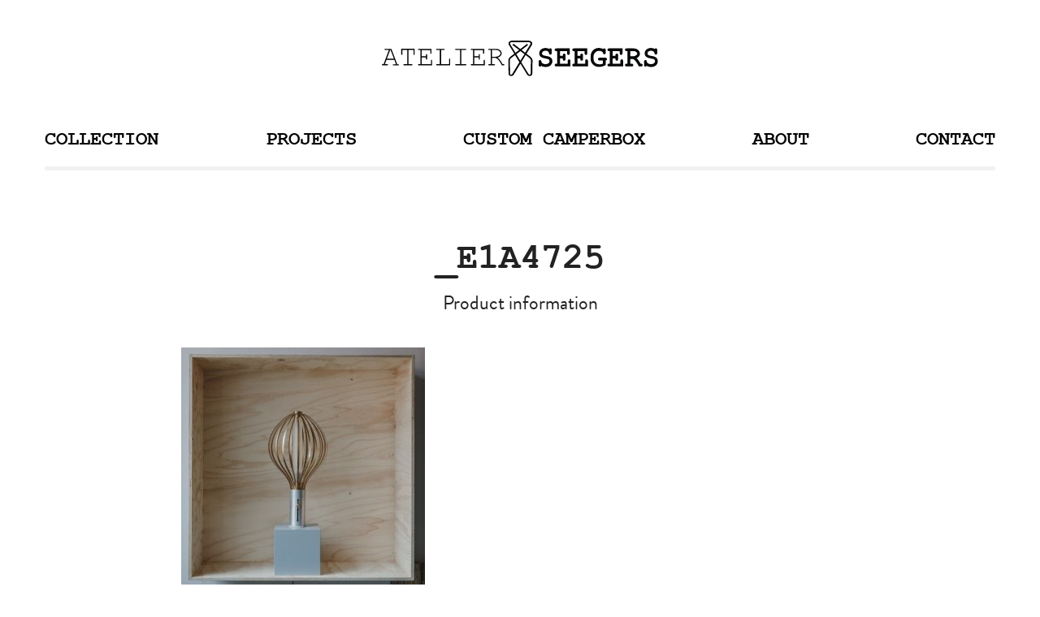

--- FILE ---
content_type: text/html; charset=UTF-8
request_url: https://www.joostseegers.nl/product/tubular-light/attachment/_e1a4725/
body_size: 13514
content:
<!doctype html>
<!-- ################################### -->
<!-- ##### Technical Realisation:  ##### -->
<!-- #####                         ##### -->
<!-- ##### Dot Red webdevelopment  ##### -->
<!-- ##### http://www.dotred.nl    ##### -->
<!-- #####                         ##### -->
<!-- ##### Copyright 2026          ##### -->
<!-- ################################### -->
<html class="no-js " lang="en-US">
<head>
	<title>_E1A4725 - Joost Seegers</title>

	<meta charset="UTF-8"/>
	<meta http-equiv="X-UA-Compatible" content="IE=edge">

	<link rel="apple-touch-icon" sizes="57x57" href="https://www.joostseegers.nl/user-files/themes/joostseegers/favicons/apple-touch-icon-57x57.png">
	<link rel="apple-touch-icon" sizes="60x60" href="https://www.joostseegers.nl/user-files/themes/joostseegers/favicons/apple-touch-icon-60x60.png">
	<link rel="apple-touch-icon" sizes="72x72" href="https://www.joostseegers.nl/user-files/themes/joostseegers/favicons/apple-touch-icon-72x72.png">
	<link rel="apple-touch-icon" sizes="76x76" href="https://www.joostseegers.nl/user-files/themes/joostseegers/favicons/apple-touch-icon-76x76.png">
	<link rel="apple-touch-icon" sizes="114x114" href="https://www.joostseegers.nl/user-files/themes/joostseegers/favicons/apple-touch-icon-114x114.png">
	<link rel="apple-touch-icon" sizes="120x120" href="https://www.joostseegers.nl/user-files/themes/joostseegers/favicons/apple-touch-icon-120x120.png">
	<link rel="apple-touch-icon" sizes="144x144" href="https://www.joostseegers.nl/user-files/themes/joostseegers/favicons/apple-touch-icon-144x144.png">
	<link rel="apple-touch-icon" sizes="152x152" href="https://www.joostseegers.nl/user-files/themes/joostseegers/favicons/apple-touch-icon-152x152.png">
	<link rel="apple-touch-icon" sizes="180x180" href="https://www.joostseegers.nl/user-files/themes/joostseegers/favicons/apple-touch-icon-180x180.png">
	<link rel="icon" type="image/png" href="https://www.joostseegers.nl/user-files/themes/joostseegers/favicons/favicon-32x32.png" sizes="32x32">
	<link rel="icon" type="image/png" href="https://www.joostseegers.nl/user-files/themes/joostseegers/favicons/android-chrome-192x192.png" sizes="192x192">
	<link rel="icon" type="image/png" href="https://www.joostseegers.nl/user-files/themes/joostseegers/favicons/favicon-96x96.png" sizes="96x96">
	<link rel="icon" type="image/png" href="https://www.joostseegers.nl/user-files/themes/joostseegers/favicons/favicon-16x16.png" sizes="16x16">
	<link rel="manifest" href="https://www.joostseegers.nl/user-files/themes/joostseegers/favicons/manifest.json">
	<link rel="shortcut icon" href="https://www.joostseegers.nl/user-files/themes/joostseegers/favicons/favicon.ico">
	<meta name="msapplication-TileColor" content="#da532c">
	<meta name="msapplication-TileImage" content="https://www.joostseegers.nl/user-files/themes/joostseegers/favicons/mstile-144x144.png">
	<meta name="msapplication-square150x150logo" content="https://www.joostseegers.nl/user-files/themes/joostseegers/favicons/mstile-150x150.png">
	<meta name="msapplication-square310x310logo" content="https://www.joostseegers.nl/user-files/themes/joostseegers/favicons/mstile-310x310.png">
	<meta name="msapplication-square70x70logo" content="https://www.joostseegers.nl/user-files/themes/joostseegers/favicons/mstile-70x70.png">
	<meta name="msapplication-wide310x150logo" content="https://www.joostseegers.nl/user-files/themes/joostseegers/favicons/mstile-310x150.png">
	<meta name="theme-color" content="#ffffff">

	<link rel="alternate" type="application/rss+xml" title="Joost Seegers RSS2 Feed"
	      href="https://www.joostseegers.nl/feed/"/>
	<link rel="pingback" href=""/>
	<meta name="viewport" content="width=device-width, initial-scale=1, minimal-ui">

	<script src="//use.typekit.net/ngb4vxf.js"></script>
	<script>try {
			Typekit.load();
		} catch (e) {
		}</script>

	<script>
		(function(i,s,o,g,r,a,m){i['GoogleAnalyticsObject']=r;i[r]=i[r]||function(){
			(i[r].q=i[r].q||[]).push(arguments)},i[r].l=1*new Date();a=s.createElement(o),
			m=s.getElementsByTagName(o)[0];a.async=1;a.src=g;m.parentNode.insertBefore(a,m)
		})(window,document,'script','//www.google-analytics.com/analytics.js','ga');

		ga('create', 'UA-59936913-1', 'auto');
		ga('send', 'pageview');

	</script>
	<meta name='robots' content='index, follow, max-image-preview:large, max-snippet:-1, max-video-preview:-1' />

	<!-- This site is optimized with the Yoast SEO plugin v26.8 - https://yoast.com/product/yoast-seo-wordpress/ -->
	<link rel="canonical" href="https://www.joostseegers.nl/product/tubular-light/attachment/_e1a4725/" />
	<meta property="og:locale" content="en_US" />
	<meta property="og:type" content="article" />
	<meta property="og:title" content="_E1A4725 - Joost Seegers" />
	<meta property="og:url" content="https://www.joostseegers.nl/product/tubular-light/attachment/_e1a4725/" />
	<meta property="og:site_name" content="Joost Seegers" />
	<meta property="article:modified_time" content="2017-11-15T19:15:00+00:00" />
	<meta property="og:image" content="https://www.joostseegers.nl/product/tubular-light/attachment/_e1a4725" />
	<meta property="og:image:width" content="1024" />
	<meta property="og:image:height" content="1024" />
	<meta property="og:image:type" content="image/jpeg" />
	<script type="application/ld+json" class="yoast-schema-graph">{"@context":"https://schema.org","@graph":[{"@type":"WebPage","@id":"https://www.joostseegers.nl/product/tubular-light/attachment/_e1a4725/","url":"https://www.joostseegers.nl/product/tubular-light/attachment/_e1a4725/","name":"_E1A4725 - Joost Seegers","isPartOf":{"@id":"https://www.joostseegers.nl/#website"},"primaryImageOfPage":{"@id":"https://www.joostseegers.nl/product/tubular-light/attachment/_e1a4725/#primaryimage"},"image":{"@id":"https://www.joostseegers.nl/product/tubular-light/attachment/_e1a4725/#primaryimage"},"thumbnailUrl":"https://www.joostseegers.nl/user-files/uploads/2017/11/E1A4725.jpg","datePublished":"2017-11-15T19:12:19+00:00","dateModified":"2017-11-15T19:15:00+00:00","breadcrumb":{"@id":"https://www.joostseegers.nl/product/tubular-light/attachment/_e1a4725/#breadcrumb"},"inLanguage":"en-US","potentialAction":[{"@type":"ReadAction","target":["https://www.joostseegers.nl/product/tubular-light/attachment/_e1a4725/"]}]},{"@type":"ImageObject","inLanguage":"en-US","@id":"https://www.joostseegers.nl/product/tubular-light/attachment/_e1a4725/#primaryimage","url":"https://www.joostseegers.nl/user-files/uploads/2017/11/E1A4725.jpg","contentUrl":"https://www.joostseegers.nl/user-files/uploads/2017/11/E1A4725.jpg","width":3600,"height":3600},{"@type":"BreadcrumbList","@id":"https://www.joostseegers.nl/product/tubular-light/attachment/_e1a4725/#breadcrumb","itemListElement":[{"@type":"ListItem","position":1,"name":"Home","item":"https://www.joostseegers.nl/"},{"@type":"ListItem","position":2,"name":"Tubular Light","item":"https://www.joostseegers.nl/product/tubular-light/"},{"@type":"ListItem","position":3,"name":"_E1A4725"}]},{"@type":"WebSite","@id":"https://www.joostseegers.nl/#website","url":"https://www.joostseegers.nl/","name":"Joost Seegers","description":"","potentialAction":[{"@type":"SearchAction","target":{"@type":"EntryPoint","urlTemplate":"https://www.joostseegers.nl/?s={search_term_string}"},"query-input":{"@type":"PropertyValueSpecification","valueRequired":true,"valueName":"search_term_string"}}],"inLanguage":"en-US"}]}</script>
	<!-- / Yoast SEO plugin. -->


<link rel="alternate" title="oEmbed (JSON)" type="application/json+oembed" href="https://www.joostseegers.nl/wp-json/oembed/1.0/embed?url=https%3A%2F%2Fwww.joostseegers.nl%2Fproduct%2Ftubular-light%2Fattachment%2F_e1a4725%2F" />
<link rel="alternate" title="oEmbed (XML)" type="text/xml+oembed" href="https://www.joostseegers.nl/wp-json/oembed/1.0/embed?url=https%3A%2F%2Fwww.joostseegers.nl%2Fproduct%2Ftubular-light%2Fattachment%2F_e1a4725%2F&#038;format=xml" />
<style id='wp-img-auto-sizes-contain-inline-css' type='text/css'>
img:is([sizes=auto i],[sizes^="auto," i]){contain-intrinsic-size:3000px 1500px}
/*# sourceURL=wp-img-auto-sizes-contain-inline-css */
</style>
<style id='wp-emoji-styles-inline-css' type='text/css'>

	img.wp-smiley, img.emoji {
		display: inline !important;
		border: none !important;
		box-shadow: none !important;
		height: 1em !important;
		width: 1em !important;
		margin: 0 0.07em !important;
		vertical-align: -0.1em !important;
		background: none !important;
		padding: 0 !important;
	}
/*# sourceURL=wp-emoji-styles-inline-css */
</style>
<style id='wp-block-library-inline-css' type='text/css'>
:root{--wp-block-synced-color:#7a00df;--wp-block-synced-color--rgb:122,0,223;--wp-bound-block-color:var(--wp-block-synced-color);--wp-editor-canvas-background:#ddd;--wp-admin-theme-color:#007cba;--wp-admin-theme-color--rgb:0,124,186;--wp-admin-theme-color-darker-10:#006ba1;--wp-admin-theme-color-darker-10--rgb:0,107,160.5;--wp-admin-theme-color-darker-20:#005a87;--wp-admin-theme-color-darker-20--rgb:0,90,135;--wp-admin-border-width-focus:2px}@media (min-resolution:192dpi){:root{--wp-admin-border-width-focus:1.5px}}.wp-element-button{cursor:pointer}:root .has-very-light-gray-background-color{background-color:#eee}:root .has-very-dark-gray-background-color{background-color:#313131}:root .has-very-light-gray-color{color:#eee}:root .has-very-dark-gray-color{color:#313131}:root .has-vivid-green-cyan-to-vivid-cyan-blue-gradient-background{background:linear-gradient(135deg,#00d084,#0693e3)}:root .has-purple-crush-gradient-background{background:linear-gradient(135deg,#34e2e4,#4721fb 50%,#ab1dfe)}:root .has-hazy-dawn-gradient-background{background:linear-gradient(135deg,#faaca8,#dad0ec)}:root .has-subdued-olive-gradient-background{background:linear-gradient(135deg,#fafae1,#67a671)}:root .has-atomic-cream-gradient-background{background:linear-gradient(135deg,#fdd79a,#004a59)}:root .has-nightshade-gradient-background{background:linear-gradient(135deg,#330968,#31cdcf)}:root .has-midnight-gradient-background{background:linear-gradient(135deg,#020381,#2874fc)}:root{--wp--preset--font-size--normal:16px;--wp--preset--font-size--huge:42px}.has-regular-font-size{font-size:1em}.has-larger-font-size{font-size:2.625em}.has-normal-font-size{font-size:var(--wp--preset--font-size--normal)}.has-huge-font-size{font-size:var(--wp--preset--font-size--huge)}.has-text-align-center{text-align:center}.has-text-align-left{text-align:left}.has-text-align-right{text-align:right}.has-fit-text{white-space:nowrap!important}#end-resizable-editor-section{display:none}.aligncenter{clear:both}.items-justified-left{justify-content:flex-start}.items-justified-center{justify-content:center}.items-justified-right{justify-content:flex-end}.items-justified-space-between{justify-content:space-between}.screen-reader-text{border:0;clip-path:inset(50%);height:1px;margin:-1px;overflow:hidden;padding:0;position:absolute;width:1px;word-wrap:normal!important}.screen-reader-text:focus{background-color:#ddd;clip-path:none;color:#444;display:block;font-size:1em;height:auto;left:5px;line-height:normal;padding:15px 23px 14px;text-decoration:none;top:5px;width:auto;z-index:100000}html :where(.has-border-color){border-style:solid}html :where([style*=border-top-color]){border-top-style:solid}html :where([style*=border-right-color]){border-right-style:solid}html :where([style*=border-bottom-color]){border-bottom-style:solid}html :where([style*=border-left-color]){border-left-style:solid}html :where([style*=border-width]){border-style:solid}html :where([style*=border-top-width]){border-top-style:solid}html :where([style*=border-right-width]){border-right-style:solid}html :where([style*=border-bottom-width]){border-bottom-style:solid}html :where([style*=border-left-width]){border-left-style:solid}html :where(img[class*=wp-image-]){height:auto;max-width:100%}:where(figure){margin:0 0 1em}html :where(.is-position-sticky){--wp-admin--admin-bar--position-offset:var(--wp-admin--admin-bar--height,0px)}@media screen and (max-width:600px){html :where(.is-position-sticky){--wp-admin--admin-bar--position-offset:0px}}

/*# sourceURL=wp-block-library-inline-css */
</style><style id='global-styles-inline-css' type='text/css'>
:root{--wp--preset--aspect-ratio--square: 1;--wp--preset--aspect-ratio--4-3: 4/3;--wp--preset--aspect-ratio--3-4: 3/4;--wp--preset--aspect-ratio--3-2: 3/2;--wp--preset--aspect-ratio--2-3: 2/3;--wp--preset--aspect-ratio--16-9: 16/9;--wp--preset--aspect-ratio--9-16: 9/16;--wp--preset--color--black: #000000;--wp--preset--color--cyan-bluish-gray: #abb8c3;--wp--preset--color--white: #ffffff;--wp--preset--color--pale-pink: #f78da7;--wp--preset--color--vivid-red: #cf2e2e;--wp--preset--color--luminous-vivid-orange: #ff6900;--wp--preset--color--luminous-vivid-amber: #fcb900;--wp--preset--color--light-green-cyan: #7bdcb5;--wp--preset--color--vivid-green-cyan: #00d084;--wp--preset--color--pale-cyan-blue: #8ed1fc;--wp--preset--color--vivid-cyan-blue: #0693e3;--wp--preset--color--vivid-purple: #9b51e0;--wp--preset--gradient--vivid-cyan-blue-to-vivid-purple: linear-gradient(135deg,rgb(6,147,227) 0%,rgb(155,81,224) 100%);--wp--preset--gradient--light-green-cyan-to-vivid-green-cyan: linear-gradient(135deg,rgb(122,220,180) 0%,rgb(0,208,130) 100%);--wp--preset--gradient--luminous-vivid-amber-to-luminous-vivid-orange: linear-gradient(135deg,rgb(252,185,0) 0%,rgb(255,105,0) 100%);--wp--preset--gradient--luminous-vivid-orange-to-vivid-red: linear-gradient(135deg,rgb(255,105,0) 0%,rgb(207,46,46) 100%);--wp--preset--gradient--very-light-gray-to-cyan-bluish-gray: linear-gradient(135deg,rgb(238,238,238) 0%,rgb(169,184,195) 100%);--wp--preset--gradient--cool-to-warm-spectrum: linear-gradient(135deg,rgb(74,234,220) 0%,rgb(151,120,209) 20%,rgb(207,42,186) 40%,rgb(238,44,130) 60%,rgb(251,105,98) 80%,rgb(254,248,76) 100%);--wp--preset--gradient--blush-light-purple: linear-gradient(135deg,rgb(255,206,236) 0%,rgb(152,150,240) 100%);--wp--preset--gradient--blush-bordeaux: linear-gradient(135deg,rgb(254,205,165) 0%,rgb(254,45,45) 50%,rgb(107,0,62) 100%);--wp--preset--gradient--luminous-dusk: linear-gradient(135deg,rgb(255,203,112) 0%,rgb(199,81,192) 50%,rgb(65,88,208) 100%);--wp--preset--gradient--pale-ocean: linear-gradient(135deg,rgb(255,245,203) 0%,rgb(182,227,212) 50%,rgb(51,167,181) 100%);--wp--preset--gradient--electric-grass: linear-gradient(135deg,rgb(202,248,128) 0%,rgb(113,206,126) 100%);--wp--preset--gradient--midnight: linear-gradient(135deg,rgb(2,3,129) 0%,rgb(40,116,252) 100%);--wp--preset--font-size--small: 13px;--wp--preset--font-size--medium: 20px;--wp--preset--font-size--large: 36px;--wp--preset--font-size--x-large: 42px;--wp--preset--spacing--20: 0.44rem;--wp--preset--spacing--30: 0.67rem;--wp--preset--spacing--40: 1rem;--wp--preset--spacing--50: 1.5rem;--wp--preset--spacing--60: 2.25rem;--wp--preset--spacing--70: 3.38rem;--wp--preset--spacing--80: 5.06rem;--wp--preset--shadow--natural: 6px 6px 9px rgba(0, 0, 0, 0.2);--wp--preset--shadow--deep: 12px 12px 50px rgba(0, 0, 0, 0.4);--wp--preset--shadow--sharp: 6px 6px 0px rgba(0, 0, 0, 0.2);--wp--preset--shadow--outlined: 6px 6px 0px -3px rgb(255, 255, 255), 6px 6px rgb(0, 0, 0);--wp--preset--shadow--crisp: 6px 6px 0px rgb(0, 0, 0);}:where(.is-layout-flex){gap: 0.5em;}:where(.is-layout-grid){gap: 0.5em;}body .is-layout-flex{display: flex;}.is-layout-flex{flex-wrap: wrap;align-items: center;}.is-layout-flex > :is(*, div){margin: 0;}body .is-layout-grid{display: grid;}.is-layout-grid > :is(*, div){margin: 0;}:where(.wp-block-columns.is-layout-flex){gap: 2em;}:where(.wp-block-columns.is-layout-grid){gap: 2em;}:where(.wp-block-post-template.is-layout-flex){gap: 1.25em;}:where(.wp-block-post-template.is-layout-grid){gap: 1.25em;}.has-black-color{color: var(--wp--preset--color--black) !important;}.has-cyan-bluish-gray-color{color: var(--wp--preset--color--cyan-bluish-gray) !important;}.has-white-color{color: var(--wp--preset--color--white) !important;}.has-pale-pink-color{color: var(--wp--preset--color--pale-pink) !important;}.has-vivid-red-color{color: var(--wp--preset--color--vivid-red) !important;}.has-luminous-vivid-orange-color{color: var(--wp--preset--color--luminous-vivid-orange) !important;}.has-luminous-vivid-amber-color{color: var(--wp--preset--color--luminous-vivid-amber) !important;}.has-light-green-cyan-color{color: var(--wp--preset--color--light-green-cyan) !important;}.has-vivid-green-cyan-color{color: var(--wp--preset--color--vivid-green-cyan) !important;}.has-pale-cyan-blue-color{color: var(--wp--preset--color--pale-cyan-blue) !important;}.has-vivid-cyan-blue-color{color: var(--wp--preset--color--vivid-cyan-blue) !important;}.has-vivid-purple-color{color: var(--wp--preset--color--vivid-purple) !important;}.has-black-background-color{background-color: var(--wp--preset--color--black) !important;}.has-cyan-bluish-gray-background-color{background-color: var(--wp--preset--color--cyan-bluish-gray) !important;}.has-white-background-color{background-color: var(--wp--preset--color--white) !important;}.has-pale-pink-background-color{background-color: var(--wp--preset--color--pale-pink) !important;}.has-vivid-red-background-color{background-color: var(--wp--preset--color--vivid-red) !important;}.has-luminous-vivid-orange-background-color{background-color: var(--wp--preset--color--luminous-vivid-orange) !important;}.has-luminous-vivid-amber-background-color{background-color: var(--wp--preset--color--luminous-vivid-amber) !important;}.has-light-green-cyan-background-color{background-color: var(--wp--preset--color--light-green-cyan) !important;}.has-vivid-green-cyan-background-color{background-color: var(--wp--preset--color--vivid-green-cyan) !important;}.has-pale-cyan-blue-background-color{background-color: var(--wp--preset--color--pale-cyan-blue) !important;}.has-vivid-cyan-blue-background-color{background-color: var(--wp--preset--color--vivid-cyan-blue) !important;}.has-vivid-purple-background-color{background-color: var(--wp--preset--color--vivid-purple) !important;}.has-black-border-color{border-color: var(--wp--preset--color--black) !important;}.has-cyan-bluish-gray-border-color{border-color: var(--wp--preset--color--cyan-bluish-gray) !important;}.has-white-border-color{border-color: var(--wp--preset--color--white) !important;}.has-pale-pink-border-color{border-color: var(--wp--preset--color--pale-pink) !important;}.has-vivid-red-border-color{border-color: var(--wp--preset--color--vivid-red) !important;}.has-luminous-vivid-orange-border-color{border-color: var(--wp--preset--color--luminous-vivid-orange) !important;}.has-luminous-vivid-amber-border-color{border-color: var(--wp--preset--color--luminous-vivid-amber) !important;}.has-light-green-cyan-border-color{border-color: var(--wp--preset--color--light-green-cyan) !important;}.has-vivid-green-cyan-border-color{border-color: var(--wp--preset--color--vivid-green-cyan) !important;}.has-pale-cyan-blue-border-color{border-color: var(--wp--preset--color--pale-cyan-blue) !important;}.has-vivid-cyan-blue-border-color{border-color: var(--wp--preset--color--vivid-cyan-blue) !important;}.has-vivid-purple-border-color{border-color: var(--wp--preset--color--vivid-purple) !important;}.has-vivid-cyan-blue-to-vivid-purple-gradient-background{background: var(--wp--preset--gradient--vivid-cyan-blue-to-vivid-purple) !important;}.has-light-green-cyan-to-vivid-green-cyan-gradient-background{background: var(--wp--preset--gradient--light-green-cyan-to-vivid-green-cyan) !important;}.has-luminous-vivid-amber-to-luminous-vivid-orange-gradient-background{background: var(--wp--preset--gradient--luminous-vivid-amber-to-luminous-vivid-orange) !important;}.has-luminous-vivid-orange-to-vivid-red-gradient-background{background: var(--wp--preset--gradient--luminous-vivid-orange-to-vivid-red) !important;}.has-very-light-gray-to-cyan-bluish-gray-gradient-background{background: var(--wp--preset--gradient--very-light-gray-to-cyan-bluish-gray) !important;}.has-cool-to-warm-spectrum-gradient-background{background: var(--wp--preset--gradient--cool-to-warm-spectrum) !important;}.has-blush-light-purple-gradient-background{background: var(--wp--preset--gradient--blush-light-purple) !important;}.has-blush-bordeaux-gradient-background{background: var(--wp--preset--gradient--blush-bordeaux) !important;}.has-luminous-dusk-gradient-background{background: var(--wp--preset--gradient--luminous-dusk) !important;}.has-pale-ocean-gradient-background{background: var(--wp--preset--gradient--pale-ocean) !important;}.has-electric-grass-gradient-background{background: var(--wp--preset--gradient--electric-grass) !important;}.has-midnight-gradient-background{background: var(--wp--preset--gradient--midnight) !important;}.has-small-font-size{font-size: var(--wp--preset--font-size--small) !important;}.has-medium-font-size{font-size: var(--wp--preset--font-size--medium) !important;}.has-large-font-size{font-size: var(--wp--preset--font-size--large) !important;}.has-x-large-font-size{font-size: var(--wp--preset--font-size--x-large) !important;}
/*# sourceURL=global-styles-inline-css */
</style>

<style id='classic-theme-styles-inline-css' type='text/css'>
/*! This file is auto-generated */
.wp-block-button__link{color:#fff;background-color:#32373c;border-radius:9999px;box-shadow:none;text-decoration:none;padding:calc(.667em + 2px) calc(1.333em + 2px);font-size:1.125em}.wp-block-file__button{background:#32373c;color:#fff;text-decoration:none}
/*# sourceURL=/wp-includes/css/classic-themes.min.css */
</style>
<link rel='stylesheet' id='app-css' href='https://www.joostseegers.nl/user-files/themes/joostseegers/css/app.css' type='text/css' media='all' />
<script type="text/javascript" src="https://www.joostseegers.nl/user-files/themes/joostseegers/js/vendor/modernizr/modernizr.min.js" id="modernizr-js"></script>
<script type="text/javascript" src="https://www.joostseegers.nl/user-files/themes/joostseegers/js/vendor/jquery/dist/jquery.min.js" id="jquery-js"></script>
<link rel="https://api.w.org/" href="https://www.joostseegers.nl/wp-json/" /><link rel="alternate" title="JSON" type="application/json" href="https://www.joostseegers.nl/wp-json/wp/v2/media/1049" /></head>
<body id="page-body" class="attachment wp-singular attachment-template-default single single-attachment postid-1049 attachmentid-1049 attachment-jpeg wp-theme-joostseegers" itemscope itemtype="http://schema.org/WebPage">
<div id="page">
<header id="page-header" class="row">
	<div class="columns large-12 text-center">
		<a href="#mobile-nav" class="hide-for-medium-up toggle-nav"><span></span></a>

		<a href="https://www.joostseegers.nl/" id="logo-home"><img src="https://www.joostseegers.nl/user-files/themes/joostseegers/images/logo-home.svg"
		                                            alt="https://www.joostseegers.nl"/></a>
		<a href="https://www.joostseegers.nl/" id="logo"><img src="https://www.joostseegers.nl/user-files/themes/joostseegers/images/logo.svg"
		                                  alt="https://www.joostseegers.nl"/></a>
	</div>
</header>
<div id="floating-nav" class="show-for-medium-up">
	<div class="inner">
	<div class="row">
		<div class="columns large-12">
			<nav id="main-nav" role="navigation">
				<svg version="1.1"
     xmlns="http://www.w3.org/2000/svg" xmlns:xlink="http://www.w3.org/1999/xlink" xmlns:a="http://ns.adobe.com/AdobeSVGViewerExtensions/3.0/"
     x="0px" y="0px" width="35px" height="34.9px" viewBox="0 0 35 34.9" enable-background="new 0 0 35 34.9" xml:space="preserve" id="menu-spiral">
<defs>
</defs>
	<path class="menu-spiral-color" d="M18.1,15.1c0,0,0.3-1.8,1.4-3.5c0.4-0.7,2-3.1,1.3-6.2c-0.2-0.6-1-3.6-3.9-4.7c-0.6-0.2-2.9-1.2-5,1.5
	C11.5,3,11,3.8,11.6,7.1c0,0-0.3,0.9,4.6,8.4c-0.1,0.1-0.1,0.1-0.1,0.1s-3-2.9-4.6-7.6c-0.4-1.4-1-2.9,0.2-5.8c0,0,1.8-3,5.1-1.8
	c1.1,0.5,3,1.2,4,4.3c0.2,0.7,0.9,3-0.3,5.7c-0.2,0.6-1.4,2.7-1.9,4.9C18.3,15,18.1,15.1,18.1,15.1z"/>
	<path class="menu-spiral-color" d="M17.4,15c0,0-0.1-1.9,0.4-3.5c0.2-0.7,0.8-2.1,0.4-4.5c-0.2-0.7-1.1-4.7-5.4-5.6C12.1,1.3,9.9,1,8.4,3.2
	c-0.2,0.5-0.9,1.7,0,4.2c0.5,1.1,2,4.3,6.3,7.5c0.5,0.5,1,1,1,1L15.6,16l-1.1-0.8c0,0-4.5-3.3-6.2-7.5c-0.3-1-1.6-4.5,2.1-6.4
	c0.9-0.3,4.2-1.3,7.2,3c0.4,0.7,1.9,2.8,0.7,7.2c-0.1,0.6-0.4,2-0.3,3.5C17.6,15,17.4,15,17.4,15z"/>
	<path class="menu-spiral-color" d="M16.8,15.1c0,0-0.6-2.1-0.5-3.3c0-0.9,0.3-3.7-1.8-6.2c0,0-2-2.8-5.6-2.5C8.1,3.2,5.9,3.4,5,6.1
	c0,0.5-0.7,3.4,3.8,6.7c1.7,1.1,2.9,1.9,5.1,2.8c0.5,0.3,1.3,0.8,1.3,0.8l-0.1,0.2L13.8,16c0,0-5.9-2.4-8-5.8
	c-0.4-0.8-1.7-2.9-0.6-5c0.4-0.7,1.3-2.4,4.1-2.5c0.6,0,3.3,0.1,5.4,2.7c0.6,0.8,1.6,2.3,1.8,4.4c0.1,0.8,0.1,2.2,0.3,3.2
	c0.1,0.5,0.5,1.9,0.5,1.9L16.8,15.1z"/>
	<path class="menu-spiral-color" d="M15.1,17.1c0,0-1.9-0.3-3.7-1.6c-0.7-0.4-3.3-2-6.7-0.7C4,15.1,1.5,16,0.7,19.1c-0.1,0.6-0.5,2,1.1,3.8
	c0.1,0.1,0.2,0.2,0.4,0.4c0.7,0.4,2.4,1.2,5.2,0.4C9.1,23,10.7,22.6,14,20c0.6-0.3,1.5-1,1.5-1l0.2,0.2c0,0-1,0.8-1.4,1.2
	c-0.4,0.3-4,2.9-6.1,3.5c0,0-3.6,1.5-6.3-0.6c-0.6-0.5-2.6-2.1-0.9-5.6c0.4-0.7,1.8-2.8,4.9-3.4c0.8-0.1,2.3-0.3,4.7,0.5
	c0.8,0.4,2.4,1.4,4.7,1.9C15.2,16.9,15.1,17.1,15.1,17.1z"/>
	<path class="menu-spiral-color" d="M16.2,15.4c0,0-1.2-1.7-1.6-3.2c-0.2-0.7-0.8-4.3-5-5.8C9,6.4,6.1,5.3,3.5,7.5C3,7.9,2,8.9,2.5,10.8
	c0.3,0.8,1.4,2.8,3.9,3.9c1,0.5,3.4,1.5,7.3,2c0.8,0.2,1.4,0.4,1.4,0.4L15,17.2h-1.3c0,0-5.3-0.9-7.8-2.3c-1.1-0.7-2.6-1.5-3.5-3.7
	c-0.2-0.7-1-3.8,2.8-5.2C6.1,5.8,7.4,5.3,10,6.3c0.7,0.3,2.2,0.9,3.5,2.7c0.4,0.5,1.1,1.5,1.5,2.7c0.2,0.7,0.8,2.2,1.7,3.5
	C16.3,15.3,16.2,15.3,16.2,15.4"/>
	<path class="menu-spiral-color" d="M15.7,15.8c0,0-1.7-1.6-2-2.4c-0.3-0.5-1.1-2.2-2.8-3.4c-0.8-0.5-2.4-1.6-5.3-1.3c-0.3,0.1-2.3,0.2-3.9,2
	c-0.2,0.3-1.2,1.6-0.8,3.4c0.2,0.4,1,1.8,3,2.7c1,0.4,2.7,1.1,6.5,1.1c1.6,0,3.3-0.1,3.3-0.1l1.4,0l0,0.2l-2.4,0.3
	c0,0-5.2,0.4-8.6-1c-0.7-0.4-3.8-1.7-3.4-5.2c0.3-0.9,1-2.8,4-3.6c1.3-0.2,3.3-0.6,6,1c0,0,1.4,0.7,2.8,2.9c0.4,0.6,1.8,2.5,2.6,3.1
	C15.9,15.6,15.7,15.8,15.7,15.8z"/>
	<path class="menu-spiral-color" d="M15.3,16.4c0,0-2-1.2-2.5-1.7c-0.4-0.4-1.9-2.5-4.9-2.8c-1.1,0-2.3-0.4-4.9,0.9c-0.5,0.3-1.6,0.9-2.4,2.5
	c-0.2,0.3-1,2.2,0.5,3.8c0.7,0.5,1.8,1.5,4.6,1.4c1.1,0,2.9,0,7.6-1.6c0.5-0.2,1.9-0.6,1.9-0.6l0.1,0.1l-2.2,1c0,0-3,1.2-5.9,1.4
	c-0.8,0-3.4,0.3-5.4-1c-0.3-0.2-2-1.3-1.9-3.6c0.1-0.7,0.4-2.6,2.8-3.8c0.7-0.3,1.7-1,3.6-1c0.6,0,1.9-0.2,4,0.8
	c0.8,0.5,1.4,0.9,2.4,1.9c0.5,0.4,2.6,1.8,2.6,1.8L15.3,16.4z"/>
	<path class="menu-spiral-color" d="M15.1,17.2h-1.4c0,0-1.2-0.1-2.5-0.4c-1.1-0.2-2.9-0.6-4.6,0c-0.5,0.1-2.9,0.9-4.1,2.8
	c-0.4,0.7-1.1,1.3-1.2,3.8c0,0.5,0.1,2.4,1.9,3.3C3.8,27,4.9,27.8,7.6,27c0.6-0.2,2-0.5,5.1-3.3c0,0,0.9-0.6,2.6-2.8
	c0.5-0.7,0.8-1.4,0.8-1.4l-0.1-0.2l-1,1.2c0,0-1.6,2.3-4.3,4.4c-0.7,0.5-2.3,2-5.2,2.2c-0.6,0-2.5,0.1-3.5-2.2
	c-0.2-0.6-0.6-1.7,0.1-3.7c0.2-0.5,1-2,2.5-3.1c0.4-0.3,1.7-1.1,3.2-1.3c0.7,0,1.5-0.2,2.8,0.2c0.8,0.2,2.1,0.7,3.1,0.6
	c0.6,0,1.4,0,1.4,0L15.1,17.2L15.1,17.2z"/>
	<path class="menu-spiral-color" d="M15.1,17.9l-1.9,0.4c0,0-1,0.2-2.9,0.4c-0.5,0.1-3.4,0.3-5.6,3.1c0,0-2.2,2.4-1.2,5.8
	c0.3,0.8,1.2,2.7,3.5,2.8c0.6,0,2,0.1,4.1-1.6c0.6-0.5,1.7-1.4,2.6-2.7c0.9-1.3,1.1-1.7,1.1-1.7s0.3-0.7,1.1-2.2
	c0.2-0.5,0.8-2.4,0.8-2.4l-0.1-0.1l-1,2.4c0,0-1.1,2.7-2.8,4.8c0,0-1.9,2.4-4,3.1c-0.5,0.1-3.1,1.5-4.8-2.5c0,0-0.6-1.9,0.4-4.1
	c0.5-0.9,1.1-2.1,3.2-3.4c0.9-0.4,1.1-0.6,3.3-1c0.8,0,1.5,0,1.5,0s1.5-0.1,3-0.6C15.1,18.2,15.1,17.9,15.1,17.9z"/>
	<path class="menu-spiral-color" d="M16.6,15.2c0,0-1.1-1.9-2-5.7c-0.2-1-0.8-3-0.3-5.6c0.3-1,0.8-2.3,2.2-3.2c0.8-0.4,2.3-1,3.9,0
	c0.6,0.3,2.2,1,3.2,4c0.1,0.8,0.6,2.7-0.3,4.7c-0.2,0.4-0.8,1.7-2,2.9c-0.4,0.4-1.5,1.6-2.3,3.2c-0.3-0.2-0.4-0.3-0.4-0.3
	s0.6-1,1.1-1.8c0.3-0.4,1.4-1.5,1.8-1.8c0.4-0.4,1.9-2.1,1.9-4.2c0-0.6,0.3-3.3-2-5.5c-0.6-0.6-1.5-1.6-3.8-1.5c0,0-1.1,0-2.3,1.4
	c-0.4,0.6-1.1,1.6-1.1,4.2c0,0.6,0.1,2.6,0.7,4.3c0.2,0.8,1.3,3.6,1.3,3.6l0.3,1.2L16.6,15.2z"/>
	<path class="menu-spiral-color" d="M17.3,15C17.3,15,17.3,15,17.3,15c-0.1-0.3-0.6-2.1-0.5-3.3c0-0.8-0.2-2.8,0-4.1c0.1-0.7,0.3-2.8,1-4
	c0.3-0.6,0.6-1.2,1.9-2.3c0.2-0.1,0.3-0.2,0.6-0.3c0,0,0.1,0,0.1,0c0.5-0.2,1.1-0.4,1.8-0.3c0.8,0.1,1.8,0.2,3.3,2
	c0.3,0.5,1.1,1.9,1.2,3.2c0,0.6,0.2,1.7-0.5,3.6c-0.2,0.6-0.5,1.4-1.5,2.4c-0.5,0.5-0.8,0.8-1.6,1.3c-0.4,0.2-2.3,1.5-3.4,2.8
	c-0.2-0.1-0.3-0.3-0.3-0.3s1.6-1.7,2.7-2.2c0.7-0.4,1.7-0.8,3.1-2.6c0.2-0.4,1.6-2.2,1.1-5.1C26,4.8,26,3.4,24,1.7
	c0,0-1-0.9-2.7-0.8c-0.2,0-1.8,0.3-2.6,1.7c-0.3,0.5-1,1.9-1.4,3.4c-0.1,0.6-0.4,3.1-0.2,4.8c0.1,0.8,0.3,3.1,0.3,3.1l0,1.2"/>
	<path class="menu-spiral-color" d="M17.9,15c0,0-0.2-2,1.1-6.5c0.3-0.8,0.8-2.7,2.2-4.2c0.5-0.5,1.4-1.6,3-1.8c0.3,0,2.4-0.5,4.1,1.8
	c0.2,0.4,0.9,1.4,1,3.1c0,0.4,0.1,2.6-1.4,4.4c-0.3,0.4-1.3,1.9-3.6,2.7c-0.5,0.2-2.3,0.7-4.4,2c-0.1-0.2-0.2-0.4-0.2-0.4
	s1.7-1,3-1.5c0.9-0.2,2.9-0.5,4.5-2.4c0.3-0.4,1.3-1.5,1.6-3.6c0.1-0.5,0.4-2.5-0.9-4.4c-0.3-0.4-1-1.4-2.5-1.7
	c-0.2,0-1.7-0.3-3.1,1c-0.4,0.3-0.9,0.7-1.8,2.2c-0.3,0.5-0.8,1.4-1.3,3.4c-0.2,0.7-0.7,3.4-0.8,5c-0.1,0.3-0.3,1.1-0.3,1.1L17.9,15
	z"/>
	<path class="menu-spiral-color" d="M18.5,15.1c0,0,0.9-2.8,1.7-3.9c0.4-0.7,1.3-2.4,2.5-3.7c0.5-0.5,1.5-1.6,2.8-2.1c0.4-0.2,1.1-0.6,2.6-0.5
	c0.7,0.1,1.7,0.3,2.6,1.5c0.4,0.6,0.9,1.3,0.9,2.8c0,0.5-0.1,2.3-1,3.8c-0.3,0.4-1.2,1.9-2.8,2.7c-0.5,0.2-1.6,1-4,1
	c-0.6,0-2.3,0.1-3.7,0.5c-0.1-0.2-0.1-0.4-0.1-0.4l1.6-0.5c0,0,1.4-0.1,2-0.1c0.8,0,2,0.2,3.8-0.7c0.5-0.3,1.8-0.8,3-2.9
	c0.3-0.6,1-1.5,0.9-3.7c-0.1-0.6-0.2-2.4-1.7-3.4c-0.3-0.2-1.5-1.2-3.9,0c-0.4,0.2-1.7,0.8-3.3,3c-0.2,0.3-1.1,1.4-1.9,3.1
	c-0.2,0.4-1.2,2.7-1.2,2.7l-0.5,0.9L18.5,15.1z"/>
	<path class="menu-spiral-color" d="M24.3,10c0,0-2.3,2.1-4.6,5.2c-0.1,0.2-0.4,0.5-0.4,0.5l-0.2-0.1c0,0,1.5-2.5,2.3-3.1
	c0.4-0.4,1.4-1.5,1.7-1.8c0.3-0.3,2.1-1.7,2.6-2c0.5-0.3,1-0.6,2.7-1c0.5-0.1,1.4-0.2,2.4,0.1c0,0,1.3,0.2,2.2,1.7
	c0.2,0.3,1,1.4,0.3,3.8c-0.2,0.5-0.6,2-2.2,3.3c-0.5,0.4-1.2,1.2-3,1.7c-0.6,0.1-1.3,0.5-3.8,0.1c-0.3,0-1.6-0.3-2.6-0.4
	c-0.3,0-1.7,0-1.7,0l0-0.4l1.4,0c0,0,1.1-0.1,2.8,0.4c0.7,0.1,1.7,0.5,3.9,0c0,0,1.9-0.3,3.8-2.6c0.4-0.5,1.2-1.4,1.3-3.6
	c0-0.5,0.1-1.7-1.1-2.9c-0.3-0.2-1.7-1.5-4.3-0.6C27.3,8.1,25.9,8.6,24.3,10"/>
	<path class="menu-spiral-color" d="M19.6,15.9c0,0,2.2-2.4,4.6-3.4c1-0.5,1.9-0.9,3.1-1.3c0.5-0.1,1.7-0.4,3.4-0.2c0.9,0.3,3.2,0.7,3.9,3.4
	c0.1,0.6,0.7,2.5-1.7,5.1c-0.6,0.5-1.8,1.8-4.9,1.9c-0.8,0-2.2,0-5.1-1.7c-0.6-0.3-1.8-0.8-2.9-1.1c0.1-0.3,0.2-0.5,0.2-0.5
	s2.4,0.7,3.4,1.5c1,0.6,2.6,1.6,4.5,1.5c0.9-0.1,2.7,0.1,5-2.2c0,0,1.3-1.4,1.4-3.5c0-0.4,0.2-2.4-2.2-3.7c-0.5-0.2-1-0.5-3-0.4
	c-0.5,0.1-1.8,0.1-3.9,1.2c-1,0.5-2.1,1.1-3.6,2.3c-0.2,0.2-1.1,0.9-1.1,0.9l-0.8,0.5L19.6,15.9z"/>
	<path class="menu-spiral-color" d="M19.9,16.5c0,0,2.4-1.5,4.6-1.8c0.7-0.2,1.2-0.4,3.5-0.6c0.9,0,1.8-0.2,3.6,0.4c0,0,2.7,0.6,3.3,3.2
	c0.1,0.5,0.7,2.6-2.4,4.9c-0.7,0.4-2.3,1.4-5.2,1.1c0,0-2-0.2-3.4-1.4c-0.5-0.4-1.9-1.6-2.7-2.2c-0.4-0.3-1.6-0.9-1.6-0.9l0.3-0.3
	c0,0,1.9,0.9,2.4,1.5c0.5,0.4,2.6,2.7,4.4,2.9c0.8,0.1,3.2,0.7,5.9-1.1c0.7-0.6,1.9-1.3,2.2-3.3c0.1-0.4,0.4-2.4-2.1-3.6
	c-0.8-0.3-1.6-0.8-4.5-0.7c-1.1,0.1-2.6,0.3-5.1,1.1c-0.5,0.2-1.6,0.7-1.6,0.7L20,16.7L19.9,16.5z"/>
	<path class="menu-spiral-color" d="M20.1,17.1c0,0,2.1-0.6,5.9-0.6c1.3,0.1,3.3,0.2,5.2,1.2c0.7,0.4,1.8,1,2.6,2.6c0.2,0.6,0.8,1.8-0.1,3.6
	c-0.3,0.5-1,2-4,2.7c-0.7,0.1-2.6,0.5-4.9-0.9c-0.7-0.4-1.9-1.1-2.9-3c-0.2-0.4-1-1.6-1.8-2.4c-0.4-0.4-0.8-0.9-0.8-0.9l0.3-0.3
	c0,0,1.8,1.7,2.3,3c0.2,0.4,1.4,2.9,4,3.8c0.6,0.2,3.4,1.3,6.3-0.7c0.5-0.4,1.7-1.1,1.9-3.1c0-0.4,0.1-2.7-3-4.2
	c0,0-1.6-1.1-5.9-1.1c-0.9,0-4.5,0.3-5,0.4C20.1,17.2,20.1,17.1,20.1,17.1z"/>
	<path class="menu-spiral-color" d="M20.1,17.7c0,0,3-0.1,6.3,1.2c1.2,0.4,2.6,1.1,4,2.2c0.7,0.6,1.6,1.4,2.1,2.9c0.1,0.5,0.6,2.1-0.9,3.8
	c-0.5,0.5-2.3,2.2-6,1.1c-0.9-0.3-3-1.4-4-3c-0.2-0.4-0.8-1.1-1.4-3c0,0-0.5-1.3-1.1-2.3c-0.2-0.3-0.5-0.9-0.5-0.9l0.4-0.2l0.9,1.5
	c0,0,0.7,1.2,0.9,2.4c0.2,0.5,0.5,1.9,1.9,3.4c0.4,0.4,2.2,2,4.8,2.1c0.7,0,2.8,0.2,4.4-1.7c0.3-0.5,1.5-2.1,0-4.1
	c-0.5-0.7-1.4-1.8-3-2.6c-0.6-0.3-1.9-1-4.8-1.8c-1.1-0.2-3.6-0.6-3.6-0.6l-0.4-0.1L20.1,17.7z"/>
	<path class="menu-spiral-color" d="M19.9,18.4c0,0,2.2,0.5,5.9,2.7c0.9,0.7,2,1.4,3.3,3.3c0.5,0.8,1.2,2.1,1.1,3.7c-0.1,0.5-0.1,1.7-1.5,2.8
	c-0.7,0.5-2.2,1.9-6.1,0.1c-1-0.6-2.3-1.4-3.3-3.9c-0.3-0.8-0.6-1.8-0.6-3.5c-0.1-0.6-0.2-1.7-0.4-2.2C18.2,20.9,18,20,18,20
	l0.5-0.1l0.4,1.8c0,0,0.3,1.1,0.2,2.3c0,0.5,0,2.2,0.8,3.7c0.4,0.6,0.7,1.8,3.3,3.3c0.9,0.3,2.1,0.9,4.2,0.4
	c0.8-0.3,3.4-1.3,2.6-4.6c-0.4-1-1-2.6-2.6-3.8c-0.9-0.7-2.1-1.7-3.5-2.4c-0.9-0.5-4.1-1.8-4.1-1.8L19.9,18.4z"/>
	<path class="menu-spiral-color" d="M15.3,18.5l-1.8,1.1c0,0-1.7,0.8-2.6,1.2c-0.5,0.3-1.7,0.9-2.9,2.3c-0.3,0.4-1.5,1.6-1.9,4.7
	c0,0-0.2,2.3,1.2,4c0.6,0.6,2.3,2.2,4.9,0.5c0.7-0.5,1.9-1.2,3.2-3.7c0.3-0.5,1.5-3.3,1.7-5c0,0,0.3-0.8,0.4-2.4c0-0.8,0-1.3,0-1.3
	l-0.3,0c0,0-0.3,2-0.3,2.2c-0.1,0.2-0.1,1.6-0.7,3.4c-0.6,1.8-0.6,2.2-2.2,4.6c-0.6,0.6-1.3,2.1-3.9,2.6c-0.7,0-2.9-0.2-3.5-3.7
	c-0.1-0.9-0.2-2.5,0.8-4.3c0.3-0.6,1.3-2.4,3.7-3.7c0.7-0.3,2.3-0.8,3-1.2c0.6-0.4,1.5-1,1.5-1L15.3,18.5z"/>
	<path class="menu-spiral-color" d="M15.6,19.2c0,0-3.1,2.5-4.8,3.4c-0.5,0.5-2,1.7-2.6,4.6c0,0-0.6,2.9,1.1,5C9.8,32.7,10.7,34,13,34
	c0.6-0.1,2.8,0,4.4-3.4c0.3-0.6,0.9-1.5,1.2-4.5c0-1,0-3.7-0.2-4.6C18.2,20.6,18,20,18,20h-0.2c0,0,0.5,3.3,0.4,4.7
	c0,0.7,0.1,3.5-1.1,6c-0.5,0.8-1.7,3.6-4.8,3.2c-0.9-0.3-2.5-0.6-3.5-3.2c-0.3-0.9-0.6-1.5-0.3-3.6c0.2-0.8,0.4-1.9,1.6-3.4
	c0.7-0.8,1.3-1.3,3.3-2.3c0.5-0.2,1.3-0.7,1.6-1c0.3-0.3,1-0.9,1-0.9L15.6,19.2z"/>
	<path class="menu-spiral-color" d="M16.1,19.6c0,0-1,1.9-1.9,2.9c-0.6,0.7-2,2.3-2.3,3.9c-0.2,0.7-0.6,2.3-0.2,3.8c0.3,1,0.5,2.3,1.8,3.4
	c0.7,0.6,2.2,2,4.7,1c0.3-0.2,2.1-0.9,2.8-4.5c0.1-0.5,0.3-2.4-0.1-4.3c-0.2-1-0.5-3-1.2-4.5c-0.4-0.7-0.8-1.5-0.8-1.5l-0.2,0.1
	c0,0,0.6,1.6,1,2.7c0.2,0.5,1.4,4.3,1,7.3c-0.1,0.7-0.6,5.4-4.7,4.7c-0.6-0.2-3.1-0.8-3.9-5.1c0-1-0.2-3.1,1.5-5.7
	c0.5-0.6,1.3-1.4,1.3-1.4s1.3-1.3,1.9-2.8C16.4,19.7,16.1,19.6,16.1,19.6z"/>
	<path class="menu-spiral-color" d="M16.8,19.9l-2,4.7c0,0-0.8,1.6-0.6,3.9c0.1,0.8,0.3,2.5,1.4,3.8c0.6,0.6,1.4,1.9,3.4,2.3
	c0.8,0.2,2.9,0.5,4.3-1.9c0.3-0.7,1.2-2.1,0.4-5.3c-0.2-0.8-0.6-2.3-1.8-4.4c0,0-1.3-2.2-2.7-3.4c-0.1,0.1-0.1,0.1-0.1,0.1
	s1.2,1.5,2.3,3.3c0.4,0.7,1.6,2.6,2.2,5.5c0.1,0.6,0.3,1.9-0.1,3.5c-0.2,0.5-1,3.2-4.2,2.5c-0.4-0.1-2.5-0.4-4.2-3.5
	c-0.2-0.7-0.9-2.1-0.7-4.1c0.1-0.5,0.1-1.2,1.1-3c0.3-0.5,0.7-1.2,0.7-1.2s0.6-0.8,1-2.7C17,20,16.8,19.9,16.8,19.9z"/>
	<path class="menu-spiral-color" d="M19.7,19c0,0,1.7,0.8,4,3.2C24.3,23,26,25,26.7,27c0.3,0.6,0.7,1.9,0.5,3.2c-0.1,0.6-0.3,2.4-2.4,3.1
	c-0.5,0.2-3.6,1.2-6.7-3c-0.2-0.4-1.1-1.4-1.3-3.8c0-0.5,0-1.7,0.3-3c0.1-0.3,0.1-0.1,0.2-3.5c0.4,0,0.4,0,0.4,0s0.2,2.4-0.2,3.4
	c-0.2,0.5-1,2.5,0,5.1c0.5,1,1.1,2.8,3.9,4.2c0.6,0.3,2.4,1,4,0.1c0.4-0.2,2-0.8,1.4-4.2c-0.2-0.8-0.7-2.9-2.7-5.2
	c-0.8-0.9-1.8-2.1-4.6-4.3C19.6,19.1,19.7,19,19.7,19z"/>
	<circle class="menu-spiral-color" cx="17.6" cy="17.5" r="2.7"/>
</svg>
				<ul id="menu-hoofdmenu" class="menu"><li id="menu-item-18" class="menu-item menu-item-type-post_type menu-item-object-page menu-item-home menu-item-18"><a href="https://www.joostseegers.nl/">Collection</a></li>
<li id="menu-item-19" class="menu-item menu-item-type-post_type menu-item-object-page menu-item-19"><a href="https://www.joostseegers.nl/experiments/">Projects</a></li>
<li id="menu-item-2431" class="menu-item menu-item-type-post_type menu-item-object-page menu-item-2431"><a href="https://www.joostseegers.nl/custom-camperbox/">Custom Camperbox</a></li>
<li id="menu-item-20" class="menu-item menu-item-type-post_type menu-item-object-page menu-item-20"><a href="https://www.joostseegers.nl/about/">About</a></li>
<li id="menu-item-17" class="menu-item menu-item-type-post_type menu-item-object-page menu-item-17"><a href="https://www.joostseegers.nl/contact/">Contact</a></li>
</ul>			</nav>
		</div>
	</div>
		<img src="https://www.joostseegers.nl/user-files/themes/joostseegers/images/logo-small.svg" id="logo-small" alt=""/>
	</div>
</div>
<main id="content" role="main" class="clearfix" data-body-classes="attachment wp-singular attachment-template-default single single-attachment postid-1049 attachmentid-1049 attachment-jpeg wp-theme-joostseegers">	<div class="row news-article post-1049 attachment type-attachment status-inherit hentry">
		<div class="columns large-8 large-offset-2 text-center">
			<header>
				<h1 itemprop="name"><a href="https://www.joostseegers.nl/product/tubular-light/attachment/_e1a4725/">_E1A4725</a></h1>
				<h2 class="product-info">Product information</h2>
			</header>
		</div>
		<div class="clear h30"></div>
			<div class="columns large-10 large-offset-1 text-center columnize-2">
				<section itemprop="description">
					<div class="unreset-css"><p class="attachment"><a href='https://www.joostseegers.nl/user-files/uploads/2017/11/E1A4725.jpg'><img fetchpriority="high" decoding="async" width="300" height="300" src="https://www.joostseegers.nl/user-files/uploads/2017/11/E1A4725-300x300.jpg" class="attachment-medium size-medium" alt="" srcset="https://www.joostseegers.nl/user-files/uploads/2017/11/E1A4725-300x300.jpg 300w, https://www.joostseegers.nl/user-files/uploads/2017/11/E1A4725-150x150.jpg 150w, https://www.joostseegers.nl/user-files/uploads/2017/11/E1A4725-768x768.jpg 768w, https://www.joostseegers.nl/user-files/uploads/2017/11/E1A4725-1024x1024.jpg 1024w" sizes="(max-width: 300px) 100vw, 300px" /></a></p>
</div>				</section>
			</div>
		</div></main>
<footer id="page-footer" class="row">
    <div class="columns large-12 text-center">
        <ul>
            <li><strong>Atelier Seegers</strong></li>
            <li>Winselingseweg 16</li>
            <li>6541 AK Nijmegen</li>
            <li>The Netherlands</li>
            <li>
                <a href="&#106;o%6fs%74%40joo%73%74%73&#101;&#101;%67%65%72%73&#46;&#110;%6c">joost&#64;&#106;o&#111;st&#115;eege&#114;s.n&#108;</a>
            </li>
            <li>+31 (0)6 43 9182 36</li>
            <li><a href="https://www.instagram.com/joostseegers/" target="_blank" rel="noopener">
                    <svg style="vertical-align: middle;" width="16px" height="16px" viewBox="0 0 256 256" version="1.1"
                         xmlns="http://www.w3.org/2000/svg" xmlns:xlink="http://www.w3.org/1999/xlink"
                         preserveAspectRatio="xMidYMid">
                        <g>
                            <path d="M127.999746,23.06353 C162.177385,23.06353 166.225393,23.1936027 179.722476,23.8094161 C192.20235,24.3789926 198.979853,26.4642218 203.490736,28.2166477 C209.464938,30.5386501 213.729395,33.3128586 218.208268,37.7917319 C222.687141,42.2706052 225.46135,46.5350617 227.782844,52.5092638 C229.535778,57.0201472 231.621007,63.7976504 232.190584,76.277016 C232.806397,89.7746075 232.93647,93.8226147 232.93647,128.000254 C232.93647,162.177893 232.806397,166.225901 232.190584,179.722984 C231.621007,192.202858 229.535778,198.980361 227.782844,203.491244 C225.46135,209.465446 222.687141,213.729903 218.208268,218.208776 C213.729395,222.687649 209.464938,225.461858 203.490736,227.783352 C198.979853,229.536286 192.20235,231.621516 179.722476,232.191092 C166.227425,232.806905 162.179418,232.936978 127.999746,232.936978 C93.8200742,232.936978 89.772067,232.806905 76.277016,232.191092 C63.7971424,231.621516 57.0196391,229.536286 52.5092638,227.783352 C46.5345536,225.461858 42.2700971,222.687649 37.7912238,218.208776 C33.3123505,213.729903 30.538142,209.465446 28.2166477,203.491244 C26.4637138,198.980361 24.3784845,192.202858 23.808908,179.723492 C23.1930946,166.225901 23.0630219,162.177893 23.0630219,128.000254 C23.0630219,93.8226147 23.1930946,89.7746075 23.808908,76.2775241 C24.3784845,63.7976504 26.4637138,57.0201472 28.2166477,52.5092638 C30.538142,46.5350617 33.3123505,42.2706052 37.7912238,37.7917319 C42.2700971,33.3128586 46.5345536,30.5386501 52.5092638,28.2166477 C57.0196391,26.4642218 63.7971424,24.3789926 76.2765079,23.8094161 C89.7740994,23.1936027 93.8221066,23.06353 127.999746,23.06353 M127.999746,0 C93.2367791,0 88.8783247,0.147348072 75.2257637,0.770274749 C61.601148,1.39218523 52.2968794,3.55566141 44.1546281,6.72008828 C35.7374966,9.99121548 28.5992446,14.3679613 21.4833489,21.483857 C14.3674532,28.5997527 9.99070739,35.7380046 6.71958019,44.1551362 C3.55515331,52.2973875 1.39167714,61.6016561 0.769766653,75.2262718 C0.146839975,88.8783247 0,93.2372872 0,128.000254 C0,162.763221 0.146839975,167.122183 0.769766653,180.774236 C1.39167714,194.398852 3.55515331,203.703121 6.71958019,211.845372 C9.99070739,220.261995 14.3674532,227.400755 21.4833489,234.516651 C28.5992446,241.632547 35.7374966,246.009293 44.1546281,249.28042 C52.2968794,252.444847 61.601148,254.608323 75.2257637,255.230233 C88.8783247,255.85316 93.2367791,256 127.999746,256 C162.762713,256 167.121675,255.85316 180.773728,255.230233 C194.398344,254.608323 203.702613,252.444847 211.844864,249.28042 C220.261995,246.009293 227.400247,241.632547 234.516143,234.516651 C241.632039,227.400755 246.008785,220.262503 249.279912,211.845372 C252.444339,203.703121 254.607815,194.398852 255.229725,180.774236 C255.852652,167.122183 256,162.763221 256,128.000254 C256,93.2372872 255.852652,88.8783247 255.229725,75.2262718 C254.607815,61.6016561 252.444339,52.2973875 249.279912,44.1551362 C246.008785,35.7380046 241.632039,28.5997527 234.516143,21.483857 C227.400247,14.3679613 220.261995,9.99121548 211.844864,6.72008828 C203.702613,3.55566141 194.398344,1.39218523 180.773728,0.770274749 C167.121675,0.147348072 162.762713,0 127.999746,0 Z M127.999746,62.2703115 C91.698262,62.2703115 62.2698034,91.69877 62.2698034,128.000254 C62.2698034,164.301738 91.698262,193.730197 127.999746,193.730197 C164.30123,193.730197 193.729689,164.301738 193.729689,128.000254 C193.729689,91.69877 164.30123,62.2703115 127.999746,62.2703115 Z M127.999746,170.667175 C104.435741,170.667175 85.3328252,151.564259 85.3328252,128.000254 C85.3328252,104.436249 104.435741,85.3333333 127.999746,85.3333333 C151.563751,85.3333333 170.666667,104.436249 170.666667,128.000254 C170.666667,151.564259 151.563751,170.667175 127.999746,170.667175 Z M211.686338,59.6734287 C211.686338,68.1566129 204.809755,75.0337031 196.326571,75.0337031 C187.843387,75.0337031 180.966297,68.1566129 180.966297,59.6734287 C180.966297,51.1902445 187.843387,44.3136624 196.326571,44.3136624 C204.809755,44.3136624 211.686338,51.1902445 211.686338,59.6734287 Z"
                                  fill="currentColor"></path>
                        </g>
                    </svg>
                    Instagram
                </a>
            </li>
        </ul>
    </div>
</footer>
</div>
<div id="mobile-nav">
    <ul id="menu-mobiel-menu" class="menu"><li id="menu-item-61" class="menu-item menu-item-type-post_type menu-item-object-page menu-item-61"><a href="https://www.joostseegers.nl/home/">Home</a></li>
<li id="menu-item-59" class="menu-item menu-item-type-post_type menu-item-object-page menu-item-home menu-item-59"><a href="https://www.joostseegers.nl/">Collection</a></li>
<li id="menu-item-58" class="menu-item menu-item-type-post_type menu-item-object-page menu-item-58"><a href="https://www.joostseegers.nl/experiments/">Projects</a></li>
<li id="menu-item-2432" class="menu-item menu-item-type-post_type menu-item-object-page menu-item-2432"><a href="https://www.joostseegers.nl/custom-camperbox/">Custom Camperbox</a></li>
<li id="menu-item-57" class="menu-item menu-item-type-post_type menu-item-object-page menu-item-57"><a href="https://www.joostseegers.nl/about/">About</a></li>
<li id="menu-item-60" class="menu-item menu-item-type-post_type menu-item-object-page menu-item-60"><a href="https://www.joostseegers.nl/contact/">Contact</a></li>
</ul></div>
<script type="speculationrules">
{"prefetch":[{"source":"document","where":{"and":[{"href_matches":"/*"},{"not":{"href_matches":["/wp-*.php","/wp-admin/*","/user-files/uploads/*","/user-files/*","/user-files/plugins/*","/user-files/themes/joostseegers/*","/*\\?(.+)"]}},{"not":{"selector_matches":"a[rel~=\"nofollow\"]"}},{"not":{"selector_matches":".no-prefetch, .no-prefetch a"}}]},"eagerness":"conservative"}]}
</script>
<script type="text/javascript" id="app-js-extra">
/* <![CDATA[ */
var wp_ajax = {"ajaxurl":"https://www.joostseegers.nl/wp-admin/admin-ajax.php","hostname":"https://www.joostseegers.nl","template_dir":"https://www.joostseegers.nl/user-files/themes/joostseegers"};
//# sourceURL=app-js-extra
/* ]]> */
</script>
<script type="text/javascript" src="https://www.joostseegers.nl/user-files/themes/joostseegers/js/app.js" id="app-js"></script>
<script id="wp-emoji-settings" type="application/json">
{"baseUrl":"https://s.w.org/images/core/emoji/17.0.2/72x72/","ext":".png","svgUrl":"https://s.w.org/images/core/emoji/17.0.2/svg/","svgExt":".svg","source":{"concatemoji":"https://www.joostseegers.nl/wp-includes/js/wp-emoji-release.min.js"}}
</script>
<script type="module">
/* <![CDATA[ */
/*! This file is auto-generated */
const a=JSON.parse(document.getElementById("wp-emoji-settings").textContent),o=(window._wpemojiSettings=a,"wpEmojiSettingsSupports"),s=["flag","emoji"];function i(e){try{var t={supportTests:e,timestamp:(new Date).valueOf()};sessionStorage.setItem(o,JSON.stringify(t))}catch(e){}}function c(e,t,n){e.clearRect(0,0,e.canvas.width,e.canvas.height),e.fillText(t,0,0);t=new Uint32Array(e.getImageData(0,0,e.canvas.width,e.canvas.height).data);e.clearRect(0,0,e.canvas.width,e.canvas.height),e.fillText(n,0,0);const a=new Uint32Array(e.getImageData(0,0,e.canvas.width,e.canvas.height).data);return t.every((e,t)=>e===a[t])}function p(e,t){e.clearRect(0,0,e.canvas.width,e.canvas.height),e.fillText(t,0,0);var n=e.getImageData(16,16,1,1);for(let e=0;e<n.data.length;e++)if(0!==n.data[e])return!1;return!0}function u(e,t,n,a){switch(t){case"flag":return n(e,"\ud83c\udff3\ufe0f\u200d\u26a7\ufe0f","\ud83c\udff3\ufe0f\u200b\u26a7\ufe0f")?!1:!n(e,"\ud83c\udde8\ud83c\uddf6","\ud83c\udde8\u200b\ud83c\uddf6")&&!n(e,"\ud83c\udff4\udb40\udc67\udb40\udc62\udb40\udc65\udb40\udc6e\udb40\udc67\udb40\udc7f","\ud83c\udff4\u200b\udb40\udc67\u200b\udb40\udc62\u200b\udb40\udc65\u200b\udb40\udc6e\u200b\udb40\udc67\u200b\udb40\udc7f");case"emoji":return!a(e,"\ud83e\u1fac8")}return!1}function f(e,t,n,a){let r;const o=(r="undefined"!=typeof WorkerGlobalScope&&self instanceof WorkerGlobalScope?new OffscreenCanvas(300,150):document.createElement("canvas")).getContext("2d",{willReadFrequently:!0}),s=(o.textBaseline="top",o.font="600 32px Arial",{});return e.forEach(e=>{s[e]=t(o,e,n,a)}),s}function r(e){var t=document.createElement("script");t.src=e,t.defer=!0,document.head.appendChild(t)}a.supports={everything:!0,everythingExceptFlag:!0},new Promise(t=>{let n=function(){try{var e=JSON.parse(sessionStorage.getItem(o));if("object"==typeof e&&"number"==typeof e.timestamp&&(new Date).valueOf()<e.timestamp+604800&&"object"==typeof e.supportTests)return e.supportTests}catch(e){}return null}();if(!n){if("undefined"!=typeof Worker&&"undefined"!=typeof OffscreenCanvas&&"undefined"!=typeof URL&&URL.createObjectURL&&"undefined"!=typeof Blob)try{var e="postMessage("+f.toString()+"("+[JSON.stringify(s),u.toString(),c.toString(),p.toString()].join(",")+"));",a=new Blob([e],{type:"text/javascript"});const r=new Worker(URL.createObjectURL(a),{name:"wpTestEmojiSupports"});return void(r.onmessage=e=>{i(n=e.data),r.terminate(),t(n)})}catch(e){}i(n=f(s,u,c,p))}t(n)}).then(e=>{for(const n in e)a.supports[n]=e[n],a.supports.everything=a.supports.everything&&a.supports[n],"flag"!==n&&(a.supports.everythingExceptFlag=a.supports.everythingExceptFlag&&a.supports[n]);var t;a.supports.everythingExceptFlag=a.supports.everythingExceptFlag&&!a.supports.flag,a.supports.everything||((t=a.source||{}).concatemoji?r(t.concatemoji):t.wpemoji&&t.twemoji&&(r(t.twemoji),r(t.wpemoji)))});
//# sourceURL=https://www.joostseegers.nl/wp-includes/js/wp-emoji-loader.min.js
/* ]]> */
</script>
</body>
</html>


--- FILE ---
content_type: image/svg+xml
request_url: https://www.joostseegers.nl/user-files/themes/joostseegers/images/logo-small.svg
body_size: 1104
content:
<!-- Generator: Adobe Illustrator 18.0.0, SVG Export Plug-In  -->
<svg version="1.1"
	 xmlns="http://www.w3.org/2000/svg" xmlns:xlink="http://www.w3.org/1999/xlink" xmlns:a="http://ns.adobe.com/AdobeSVGViewerExtensions/3.0/"
	 x="0px" y="0px" width="26.9px" height="40px" viewBox="0 0 26.9 40" enable-background="new 0 0 26.9 40" xml:space="preserve">
<defs>
</defs>
<g>
	<g id="POLYLINE_6_">
		<path fill="#010202" d="M13.5,24.5"/>
		<path fill="#010202" d="M13.5,24.5"/>
	</g>
	<g id="POLYLINE_5_">
		<path fill="#010202" d="M13.5,24.5"/>
		<path fill="#010202" d="M13.5,24.5"/>
	</g>
	<g id="POLYLINE_4_">
		<path fill="#010202" d="M23.9,39.1"/>
		<path fill="#010202" d="M23.9,39.1"/>
	</g>
	<g id="POLYLINE_3_">
		<path fill="#010202" d="M23.9,39.1"/>
		<path fill="#010202" d="M23.9,39.1"/>
	</g>
	<path fill="#010202" d="M13.9,23.6"/>
	<g>
		<path fill="#010202" d="M13.9,23.6"/>
		<g id="SPLINE_2_">
			<g>
				<path fill="#010202" d="M24.9,18.4c-0.3-0.2-1.9-1.5-4.6-3.6c1.7-2.8,3.6-6,5.9-9.6l0,0c0.6-1.1,0.7-2.3,0.2-3.3
					c-0.3-0.6-1.2-1.5-3.1-1.7l0,0L22.4,0c0,0-4.4,0-8.9,0h0l0,0C9,0,4.6,0,4.6,0L3.7,0.1l0,0C1.8,0.3,1,1.2,0.6,1.8
					C0.1,2.8,0.2,4,0.8,5.1l0,0c2.4,3.9,4.2,7,5.9,9.7c-0.7,0.6-1.4,1.1-1.9,1.5c-1.7,1.3-2.4,1.8-2.7,2.1c-2.1,1.9-2.1,3.8-2,4.2
					c0,0.6,0.3,12.4,0.2,14c0,1.9,0.7,2.7,1.4,3c0.5,0.3,1,0.4,1.5,0.4c1.4,0,2.4-1,2.9-1.7L13.5,26l7.5,12.3
					c0.4,0.7,1.5,1.7,2.9,1.7c0.5,0,1-0.1,1.5-0.4c0.7-0.3,1.4-1.2,1.4-3c0-1.6,0.2-13.4,0.2-14C27,22.2,27,20.2,24.9,18.4z
					 M2.3,4.3L2.3,4.3C2,3.7,1.9,3.1,2.1,2.6c0.3-0.6,1.2-0.9,2.4-0.9l0.9,0l0,0c1.5,0,4.8,0,8,0c3.3,0,6.5,0,8,0l0.9,0
					c1.2,0,2.1,0.3,2.4,0.9c0.3,0.4,0.2,1.1-0.2,1.7l0,0c-2.2,3.6-4,6.7-5.7,9.4c-1.2-0.9-2.5-2-4-3.1C17,9,19,7.4,22.1,5l-1.1-1.3
					c-3.2,2.5-5.3,4.2-7.5,5.9c-2.6-2-5.3-4.1-7.7-6l-1,1.4c2.3,1.8,4.9,3.8,7.4,5.7c-1.6,1.2-2.9,2.3-4.1,3.2
					C6.4,11.1,4.6,8.1,2.3,4.3z M4.6,37.4c-0.1,0.1-0.9,1.4-2.1,0.7c-0.4-0.2-0.5-0.9-0.5-1.5C2,34.9,1.7,23,1.7,22.5l0-0.1
					c0-0.1-0.1-1.4,1.5-2.8c0.3-0.3,1.1-0.8,2.6-2c0.5-0.4,1.1-0.8,1.8-1.3c1.5,2.5,2.9,4.7,4.2,6.9l0.7,1.2L4.6,37.4z M13.5,22.7
					l-0.2-0.4c-1.4-2.2-2.7-4.5-4.3-7.1c1.3-1,2.8-2.1,4.6-3.5c1.6,1.2,3.1,2.4,4.5,3.5C16.3,18,14.8,20.4,13.5,22.7z M25.2,22.4
					L25.2,22.4c0,0.6-0.3,12.5-0.2,14.2c0,0.5-0.1,1.3-0.5,1.5c-1.2,0.6-2-0.5-2.1-0.7l-7.9-13l0.2-0.3c1.4-2.3,3-4.9,4.7-7.8
					c2.4,1.9,4.1,3.2,4.3,3.4C25.4,21.1,25.2,22.4,25.2,22.4z"/>
			</g>
			<path fill="#010202" d="M12.5,22.7"/>
		</g>
	</g>
	<g id="SPLINE_1_">
		<path fill="#010202" d="M5.3,4.2"/>
		<path fill="#010202" d="M4.6,3.8"/>
	</g>
	<g id="POLYLINE_2_">
		<path fill="#010202" d="M3.1,39.1"/>
		<path fill="#010202" d="M3.1,39.1"/>
	</g>
	<g id="POLYLINE_1_">
		<path fill="#010202" d="M3.1,39.1"/>
	</g>
</g>
</svg>


--- FILE ---
content_type: image/svg+xml
request_url: https://www.joostseegers.nl/user-files/themes/joostseegers/images/logo.svg
body_size: 2486
content:
<!-- Generator: Adobe Illustrator 18.0.0, SVG Export Plug-In  -->
<svg version="1.1"
	 xmlns="http://www.w3.org/2000/svg" xmlns:xlink="http://www.w3.org/1999/xlink" xmlns:a="http://ns.adobe.com/AdobeSVGViewerExtensions/3.0/"
	 x="0px" y="0px" width="339.3px" height="44.2px" viewBox="0 0 339.3 44.2" enable-background="new 0 0 339.3 44.2"
	 xml:space="preserve">
<defs>
</defs>
<g>
	<path fill="#040506" d="M15.4,23.9H5.7l-2,5.4h2.8c0.4,0,0.6,0.1,0.8,0.2s0.2,0.3,0.2,0.5c0,0.2-0.1,0.4-0.2,0.5s-0.4,0.2-0.8,0.2
		H1c-0.4,0-0.6-0.1-0.8-0.2S0,30.2,0,30c0-0.2,0.1-0.4,0.2-0.5s0.4-0.2,0.8-0.2h1.1l6.5-17.6H4.3c-0.4,0-0.6-0.1-0.8-0.2
		s-0.2-0.3-0.2-0.5s0.1-0.4,0.2-0.5s0.4-0.2,0.8-0.2h7.4l7.2,19.1h1.1c0.4,0,0.6,0.1,0.8,0.2s0.2,0.3,0.2,0.5c0,0.2-0.1,0.4-0.2,0.5
		s-0.4,0.2-0.8,0.2h-5.5c-0.4,0-0.6-0.1-0.8-0.2s-0.2-0.3-0.2-0.5c0-0.2,0.1-0.4,0.2-0.5s0.4-0.2,0.8-0.2h2.8L15.4,23.9z M14.8,22.4
		l-4.1-10.7h-0.5l-4,10.7H14.8z"/>
	<path fill="#040506" d="M32.8,11.7v17.6h3.8c0.4,0,0.6,0.1,0.8,0.2s0.2,0.3,0.2,0.5c0,0.2-0.1,0.4-0.2,0.5s-0.4,0.2-0.8,0.2h-9.2
		c-0.4,0-0.6-0.1-0.8-0.2s-0.2-0.3-0.2-0.5c0-0.2,0.1-0.4,0.2-0.5s0.4-0.2,0.8-0.2h3.8V11.7h-6v5.1c0,0.4-0.1,0.6-0.2,0.8
		s-0.3,0.2-0.5,0.2c-0.2,0-0.4-0.1-0.5-0.2s-0.2-0.4-0.2-0.8v-6.6h16.5v6.6c0,0.4-0.1,0.6-0.2,0.8s-0.3,0.2-0.5,0.2
		s-0.4-0.1-0.5-0.2s-0.2-0.4-0.2-0.8v-5.1H32.8z"/>
	<path fill="#040506" d="M48.9,20.8v8.5h11.4v-4.4c0-0.4,0.1-0.6,0.2-0.8s0.3-0.2,0.5-0.2s0.4,0.1,0.5,0.2s0.2,0.4,0.2,0.8v5.8H45.4
		c-0.4,0-0.6-0.1-0.8-0.2s-0.2-0.3-0.2-0.5c0-0.2,0.1-0.4,0.2-0.5s0.4-0.2,0.8-0.2h2V11.7h-2c-0.4,0-0.6-0.1-0.8-0.2
		s-0.2-0.3-0.2-0.5s0.1-0.4,0.2-0.5s0.4-0.2,0.8-0.2H61v5.1c0,0.4-0.1,0.6-0.2,0.8c-0.1,0.2-0.3,0.2-0.5,0.2s-0.4-0.1-0.5-0.2
		c-0.1-0.2-0.2-0.4-0.2-0.8v-3.6H48.9v7.7h5.3v-1.7c0-0.4,0.1-0.6,0.2-0.8s0.3-0.2,0.5-0.2c0.2,0,0.4,0.1,0.5,0.2s0.2,0.4,0.2,0.8
		v4.8c0,0.4-0.1,0.6-0.2,0.8s-0.3,0.2-0.5,0.2c-0.2,0-0.4-0.1-0.5-0.2s-0.2-0.4-0.2-0.8v-1.7H48.9z"/>
	<path fill="#040506" d="M72.8,11.7v17.6h9.8v-5.9c0-0.4,0.1-0.6,0.2-0.8s0.3-0.2,0.5-0.2c0.2,0,0.4,0.1,0.5,0.2s0.2,0.4,0.2,0.8
		v7.3H67.7c-0.4,0-0.6-0.1-0.8-0.2s-0.2-0.3-0.2-0.5c0-0.2,0.1-0.4,0.2-0.5s0.4-0.2,0.8-0.2h3.5V11.7h-3.5c-0.4,0-0.6-0.1-0.8-0.2
		s-0.2-0.3-0.2-0.5s0.1-0.4,0.2-0.5s0.4-0.2,0.8-0.2h8.5c0.4,0,0.6,0.1,0.8,0.2s0.2,0.3,0.2,0.5s-0.1,0.4-0.2,0.5s-0.4,0.2-0.8,0.2
		H72.8z"/>
	<path fill="#040506" d="M97.7,11.7v17.6h5.1c0.4,0,0.6,0.1,0.8,0.2s0.2,0.3,0.2,0.5c0,0.2-0.1,0.4-0.2,0.5s-0.4,0.2-0.8,0.2H91.1
		c-0.4,0-0.6-0.1-0.8-0.2s-0.2-0.3-0.2-0.5c0-0.2,0.1-0.4,0.2-0.5s0.4-0.2,0.8-0.2h5.1V11.7h-5.1c-0.4,0-0.6-0.1-0.8-0.2
		s-0.2-0.3-0.2-0.5s0.1-0.4,0.2-0.5s0.4-0.2,0.8-0.2h11.6c0.4,0,0.6,0.1,0.8,0.2s0.2,0.3,0.2,0.5s-0.1,0.4-0.2,0.5s-0.4,0.2-0.8,0.2
		H97.7z"/>
	<path fill="#040506" d="M113.7,20.8v8.5h11.4v-4.4c0-0.4,0.1-0.6,0.2-0.8s0.3-0.2,0.5-0.2s0.4,0.1,0.5,0.2s0.2,0.4,0.2,0.8v5.8
		h-16.3c-0.4,0-0.6-0.1-0.8-0.2s-0.2-0.3-0.2-0.5c0-0.2,0.1-0.4,0.2-0.5s0.4-0.2,0.8-0.2h2V11.7h-2c-0.4,0-0.6-0.1-0.8-0.2
		s-0.2-0.3-0.2-0.5s0.1-0.4,0.2-0.5s0.4-0.2,0.8-0.2h15.5v5.1c0,0.4-0.1,0.6-0.2,0.8c-0.1,0.2-0.3,0.2-0.5,0.2s-0.4-0.1-0.5-0.2
		c-0.1-0.2-0.2-0.4-0.2-0.8v-3.6h-10.6v7.7h5.3v-1.7c0-0.4,0.1-0.6,0.2-0.8s0.3-0.2,0.5-0.2c0.2,0,0.4,0.1,0.5,0.2s0.2,0.4,0.2,0.8
		v4.8c0,0.4-0.1,0.6-0.2,0.8s-0.3,0.2-0.5,0.2c-0.2,0-0.4-0.1-0.5-0.2s-0.2-0.4-0.2-0.8v-1.7H113.7z"/>
	<path fill="#040506" d="M135.3,21.6v7.7h2.7c0.4,0,0.6,0.1,0.8,0.2s0.2,0.3,0.2,0.5c0,0.2-0.1,0.4-0.2,0.5s-0.4,0.2-0.8,0.2h-6.2
		c-0.4,0-0.6-0.1-0.8-0.2s-0.2-0.3-0.2-0.5c0-0.2,0.1-0.4,0.2-0.5s0.4-0.2,0.8-0.2h2V11.7h-2c-0.4,0-0.6-0.1-0.8-0.2
		s-0.2-0.3-0.2-0.5s0.1-0.4,0.2-0.5s0.4-0.2,0.8-0.2h8.9c1.8,0,3.4,0.6,4.6,1.7s1.9,2.5,1.9,3.9c0,1.1-0.4,2-1.2,3s-2.1,1.7-3.9,2.3
		c1.1,0.7,2,1.5,2.7,2.5s2,2.8,3.6,5.6h1.1c0.4,0,0.6,0.1,0.8,0.2s0.2,0.3,0.2,0.5c0,0.2-0.1,0.4-0.2,0.5s-0.4,0.2-0.8,0.2h-2
		c-1.8-3.3-3.2-5.5-4.2-6.6s-2.2-2-3.5-2.6H135.3z M135.3,20.1h4c1.3,0,2.5-0.2,3.5-0.7s1.8-1,2.3-1.7s0.7-1.3,0.7-1.9
		c0-1-0.5-1.9-1.5-2.8s-2.2-1.3-3.6-1.3h-5.4V20.1z"/>
</g>
<g>
	<path fill="#020304" stroke="#060707" stroke-width="2" d="M206.4,12.1v-0.5c0-0.4,0.1-0.6,0.2-0.8s0.3-0.2,0.5-0.2
		s0.4,0.1,0.5,0.2s0.2,0.4,0.2,0.8v3.8c0,0.4-0.1,0.6-0.2,0.8c-0.1,0.2-0.3,0.2-0.5,0.2c-0.2,0-0.4-0.1-0.5-0.2
		c-0.1-0.1-0.2-0.4-0.2-0.7c-0.1-1-0.6-1.9-1.5-2.7s-2.2-1.2-3.8-1.2c-1.6,0-2.9,0.4-3.9,1.3s-1.4,1.8-1.4,3c0,0.6,0.1,1.1,0.4,1.6
		s0.6,0.9,1.1,1.2s0.9,0.5,1.5,0.7s1.4,0.4,2.6,0.6c2,0.3,3.4,0.7,4.1,1c1,0.5,1.8,1.1,2.3,1.9s0.8,1.8,0.8,2.9c0,1.7-0.7,3.1-2,4.3
		s-3.2,1.8-5.4,1.8c-2.6,0-4.6-0.8-6.2-2.4v0.8c0,0.4-0.1,0.6-0.2,0.8s-0.3,0.2-0.5,0.2c-0.2,0-0.4-0.1-0.5-0.2s-0.2-0.4-0.2-0.8
		v-4.1c0-0.4,0.1-0.6,0.2-0.8s0.3-0.2,0.5-0.2c0.2,0,0.4,0.1,0.5,0.2s0.2,0.4,0.2,0.7c0.1,1.1,0.6,2.1,1.7,2.9s2.6,1.3,4.4,1.3
		s3.3-0.5,4.4-1.4s1.6-2,1.6-3.3c0-0.8-0.2-1.5-0.6-2.1s-1-1.1-1.8-1.4c-0.6-0.2-1.7-0.5-3.5-0.8c-2.4-0.4-4.2-1-5.3-1.9
		s-1.6-2-1.6-3.6c0-1.5,0.6-2.9,1.9-4s2.9-1.7,4.9-1.7C203.1,10.1,204.9,10.8,206.4,12.1z"/>
	<path fill="#020304" stroke="#060707" stroke-width="2" d="M217.9,21.2v8.5h11.4v-4.4c0-0.4,0.1-0.6,0.2-0.8s0.3-0.2,0.5-0.2
		s0.4,0.1,0.5,0.2s0.2,0.4,0.2,0.8v5.8h-16.3c-0.4,0-0.6-0.1-0.8-0.2s-0.2-0.3-0.2-0.5c0-0.2,0.1-0.4,0.2-0.5s0.4-0.2,0.8-0.2h2
		V12.1h-2c-0.4,0-0.6-0.1-0.8-0.2s-0.2-0.3-0.2-0.5s0.1-0.4,0.2-0.5s0.4-0.2,0.8-0.2H230v5.1c0,0.4-0.1,0.6-0.2,0.8
		s-0.3,0.2-0.5,0.2s-0.4-0.1-0.5-0.2s-0.2-0.4-0.2-0.8v-3.6h-10.6v7.7h5.3v-1.7c0-0.4,0.1-0.6,0.2-0.8s0.3-0.2,0.5-0.2
		c0.2,0,0.4,0.1,0.5,0.2s0.2,0.4,0.2,0.8v4.8c0,0.4-0.1,0.6-0.2,0.8s-0.3,0.2-0.5,0.2c-0.2,0-0.4-0.1-0.5-0.2s-0.2-0.4-0.2-0.8v-1.7
		H217.9z"/>
	<path fill="#020304" stroke="#060707" stroke-width="2" d="M239.5,21.2v8.5h11.4v-4.4c0-0.4,0.1-0.6,0.2-0.8s0.3-0.2,0.5-0.2
		s0.4,0.1,0.5,0.2s0.2,0.4,0.2,0.8v5.8h-16.3c-0.4,0-0.6-0.1-0.8-0.2s-0.2-0.3-0.2-0.5c0-0.2,0.1-0.4,0.2-0.5s0.4-0.2,0.8-0.2h2
		V12.1h-2c-0.4,0-0.6-0.1-0.8-0.2s-0.2-0.3-0.2-0.5s0.1-0.4,0.2-0.5s0.4-0.2,0.8-0.2h15.5v5.1c0,0.4-0.1,0.6-0.2,0.8
		s-0.3,0.2-0.5,0.2s-0.4-0.1-0.5-0.2s-0.2-0.4-0.2-0.8v-3.6h-10.6v7.7h5.3v-1.7c0-0.4,0.1-0.6,0.2-0.8s0.3-0.2,0.5-0.2
		c0.2,0,0.4,0.1,0.5,0.2s0.2,0.4,0.2,0.8v4.8c0,0.4-0.1,0.6-0.2,0.8s-0.3,0.2-0.5,0.2c-0.2,0-0.4-0.1-0.5-0.2s-0.2-0.4-0.2-0.8v-1.7
		H239.5z"/>
	<path fill="#020304" stroke="#060707" stroke-width="2" d="M274,23.5v6.3c-1.1,0.6-2.2,1.1-3.4,1.4s-2.2,0.5-3.3,0.5
		c-1.6,0-3-0.2-4.2-0.7s-2.2-1.1-3-2s-1.5-1.8-1.9-2.8s-0.7-2.4-0.7-4v-2.7c0-1.6,0.4-3.2,1.2-4.7s1.9-2.7,3.3-3.5s2.9-1.2,4.6-1.2
		c2.4,0,4.4,0.7,6,2c0-0.6,0-0.9,0.1-1s0.1-0.2,0.3-0.3s0.3-0.1,0.4-0.1c0.2,0,0.4,0.1,0.5,0.2s0.2,0.4,0.2,0.8v3.3
		c0,0.4-0.1,0.6-0.2,0.8s-0.3,0.2-0.5,0.2c-0.2,0-0.4-0.1-0.5-0.2s-0.2-0.4-0.2-0.7c-0.1-1-0.7-1.8-1.9-2.4s-2.6-0.9-4-0.9
		c-1.4,0-2.6,0.3-3.7,0.9s-2.1,1.7-3.1,3.4c-0.6,1.1-0.9,2.3-0.9,3.7v2.7c0,2.4,0.8,4.4,2.2,5.8s3.6,2.2,6.2,2.2
		c0.9,0,1.7-0.1,2.5-0.3s1.7-0.5,2.7-1v-5.5h-5.1c-0.4,0-0.6-0.1-0.8-0.2s-0.2-0.3-0.2-0.5s0.1-0.4,0.2-0.5s0.4-0.2,0.8-0.2l7.1,0
		c0.4,0,0.6,0.1,0.8,0.2s0.2,0.3,0.2,0.5c0,0.2,0,0.3-0.1,0.4s-0.2,0.2-0.3,0.3S274.5,23.5,274,23.5z"/>
	<path fill="#020304" stroke="#060707" stroke-width="2" d="M282.7,21.2v8.5h11.4v-4.4c0-0.4,0.1-0.6,0.2-0.8s0.3-0.2,0.5-0.2
		s0.4,0.1,0.5,0.2s0.2,0.4,0.2,0.8v5.8h-16.3c-0.4,0-0.6-0.1-0.8-0.2s-0.2-0.3-0.2-0.5c0-0.2,0.1-0.4,0.2-0.5s0.4-0.2,0.8-0.2h2
		V12.1h-2c-0.4,0-0.6-0.1-0.8-0.2s-0.2-0.3-0.2-0.5s0.1-0.4,0.2-0.5s0.4-0.2,0.8-0.2h15.5v5.1c0,0.4-0.1,0.6-0.2,0.8
		s-0.3,0.2-0.5,0.2s-0.4-0.1-0.5-0.2s-0.2-0.4-0.2-0.8v-3.6h-10.6v7.7h5.3v-1.7c0-0.4,0.1-0.6,0.2-0.8s0.3-0.2,0.5-0.2
		c0.2,0,0.4,0.1,0.5,0.2s0.2,0.4,0.2,0.8v4.8c0,0.4-0.1,0.6-0.2,0.8s-0.3,0.2-0.5,0.2c-0.2,0-0.4-0.1-0.5-0.2s-0.2-0.4-0.2-0.8v-1.7
		H282.7z"/>
	<path fill="#020304" stroke="#060707" stroke-width="2" d="M304.3,22v7.7h2.7c0.4,0,0.6,0.1,0.8,0.2s0.2,0.3,0.2,0.5
		c0,0.2-0.1,0.4-0.2,0.5s-0.4,0.2-0.8,0.2h-6.2c-0.4,0-0.6-0.1-0.8-0.2s-0.2-0.3-0.2-0.5c0-0.2,0.1-0.4,0.2-0.5s0.4-0.2,0.8-0.2h2
		V12.1h-2c-0.4,0-0.6-0.1-0.8-0.2s-0.2-0.3-0.2-0.5s0.1-0.4,0.2-0.5s0.4-0.2,0.8-0.2h8.9c1.8,0,3.4,0.6,4.6,1.7s1.9,2.5,1.9,3.9
		c0,1.1-0.4,2-1.2,3s-2.1,1.7-3.9,2.3c1.1,0.7,2,1.5,2.7,2.5s2,2.8,3.6,5.6h1.1c0.4,0,0.6,0.1,0.8,0.2s0.2,0.3,0.2,0.5
		c0,0.2-0.1,0.4-0.2,0.5s-0.4,0.2-0.8,0.2h-2c-1.8-3.3-3.2-5.5-4.2-6.6s-2.2-2-3.5-2.6H304.3z M304.3,20.5h4c1.3,0,2.5-0.2,3.5-0.7
		s1.8-1,2.3-1.7s0.7-1.3,0.7-1.9c0-1-0.5-1.9-1.5-2.8s-2.2-1.3-3.6-1.3h-5.4V20.5z"/>
	<path fill="#020304" stroke="#060707" stroke-width="2" d="M336,12.1v-0.5c0-0.4,0.1-0.6,0.2-0.8s0.3-0.2,0.5-0.2s0.4,0.1,0.5,0.2
		s0.2,0.4,0.2,0.8v3.8c0,0.4-0.1,0.6-0.2,0.8c-0.1,0.2-0.3,0.2-0.5,0.2c-0.2,0-0.4-0.1-0.5-0.2c-0.1-0.1-0.2-0.4-0.2-0.7
		c-0.1-1-0.6-1.9-1.5-2.7s-2.2-1.2-3.8-1.2c-1.6,0-2.9,0.4-3.9,1.3s-1.4,1.8-1.4,3c0,0.6,0.1,1.1,0.4,1.6s0.6,0.9,1.1,1.2
		s0.9,0.5,1.5,0.7s1.4,0.4,2.6,0.6c2,0.3,3.4,0.7,4.1,1c1,0.5,1.8,1.1,2.3,1.9s0.8,1.8,0.8,2.9c0,1.7-0.7,3.1-2,4.3
		s-3.2,1.8-5.4,1.8c-2.6,0-4.6-0.8-6.2-2.4v0.8c0,0.4-0.1,0.6-0.2,0.8s-0.3,0.2-0.5,0.2c-0.2,0-0.4-0.1-0.5-0.2s-0.2-0.4-0.2-0.8
		v-4.1c0-0.4,0.1-0.6,0.2-0.8s0.3-0.2,0.5-0.2c0.2,0,0.4,0.1,0.5,0.2s0.2,0.4,0.2,0.7c0.1,1.1,0.6,2.1,1.7,2.9s2.6,1.3,4.4,1.3
		s3.3-0.5,4.4-1.4s1.6-2,1.6-3.3c0-0.8-0.2-1.5-0.6-2.1s-1-1.1-1.8-1.4c-0.6-0.2-1.7-0.5-3.5-0.8c-2.4-0.4-4.2-1-5.3-1.9
		s-1.6-2-1.6-3.6c0-1.5,0.6-2.9,1.9-4s2.9-1.7,4.9-1.7C332.8,10.1,334.5,10.8,336,12.1z"/>
</g>
<g>
	<g id="POLYLINE_6_">
		<path fill="#010202" d="M170.2,27"/>
		<path fill="#010202" d="M170.2,27"/>
	</g>
	<g id="POLYLINE_5_">
		<path fill="#010202" d="M170.2,27"/>
		<path fill="#010202" d="M170.2,27"/>
	</g>
	<g id="POLYLINE_4_">
		<path fill="#010202" d="M181.7,43.2"/>
		<path fill="#010202" d="M181.7,43.2"/>
	</g>
	<g id="POLYLINE_3_">
		<path fill="#010202" d="M181.7,43.2"/>
		<path fill="#010202" d="M181.7,43.2"/>
	</g>
	<path fill="#010202" d="M170.7,26"/>
	<g>
		<path fill="#010202" d="M170.7,26"/>
		<g id="SPLINE_2_">
			<g>
				<path fill="#010202" d="M182.8,20.3c-0.3-0.3-2.1-1.7-5.1-4c1.9-3.1,4-6.6,6.5-10.6l0,0c0.7-1.2,0.8-2.6,0.2-3.6
					c-0.4-0.6-1.3-1.7-3.4-1.9l0,0L180,0c0,0-4.9,0-9.8,0h0l0,0c-4.9,0-9.8,0-9.8,0l-0.9,0.1l0,0c-2.1,0.2-3,1.3-3.4,1.9
					c-0.6,1.1-0.5,2.4,0.2,3.6l0,0c2.6,4.3,4.7,7.7,6.5,10.7c-0.8,0.6-1.5,1.2-2.1,1.6c-1.9,1.4-2.6,2-3,2.3
					c-2.3,2.1-2.3,4.2-2.3,4.7c0,0.7,0.3,13.6,0.3,15.5c0,2.1,0.8,3,1.6,3.3c0.6,0.3,1.1,0.4,1.6,0.4c1.5,0,2.7-1.1,3.2-1.9
					l8.2-13.6l8.2,13.6c0.5,0.8,1.6,1.9,3.2,1.9c0.5,0,1.1-0.1,1.6-0.4c0.7-0.4,1.6-1.3,1.6-3.3c0-1.8,0.2-14.8,0.3-15.5
					C185.1,24.5,185.1,22.4,182.8,20.3z M157.8,4.7L157.8,4.7c-0.4-0.7-0.5-1.3-0.2-1.8c0.4-0.7,1.3-1,2.7-1l0.9,0l0,0
					c1.7,0,5.3,0,8.9,0c3.6,0,7.2,0,8.9,0l0.9,0c1.4,0,2.3,0.4,2.7,1c0.3,0.5,0.2,1.2-0.2,1.8l0,0c-2.4,4-4.5,7.4-6.3,10.4
					c-1.3-1-2.8-2.2-4.4-3.4c2.3-1.8,4.6-3.6,7.9-6.2L178.5,4c-3.6,2.8-5.9,4.6-8.3,6.5c-2.9-2.2-5.8-4.5-8.5-6.6l-1.2,1.5
					c2.6,2,5.4,4.2,8.2,6.3c-1.8,1.4-3.3,2.5-4.5,3.5C162.4,12.2,160.4,8.9,157.8,4.7z M160.3,41.3c-0.1,0.2-1,1.5-2.3,0.8
					c-0.5-0.2-0.6-1-0.5-1.6c0-1.9-0.2-15-0.3-15.6l0-0.1c0-0.1-0.1-1.5,1.6-3.1c0.3-0.3,1.2-0.9,2.9-2.2c0.5-0.4,1.2-0.9,1.9-1.5
					c1.7,2.8,3.2,5.2,4.6,7.6l0.8,1.3L160.3,41.3z M170.2,25.1l-0.3-0.4c-1.5-2.5-3-5-4.7-7.8c1.4-1.1,3.1-2.4,5.1-3.9
					c1.7,1.3,3.4,2.7,5,3.9C173.3,19.9,171.7,22.6,170.2,25.1z M183.2,24.8l0,0.1c0,0.6-0.3,13.7-0.3,15.6c0,0.6-0.1,1.4-0.5,1.6
					c-1.3,0.7-2.2-0.6-2.3-0.8l-8.8-14.4l0.2-0.4c1.6-2.6,3.3-5.4,5.2-8.6c2.6,2,4.6,3.5,4.8,3.8C183.3,23.3,183.2,24.7,183.2,24.8z
					"/>
			</g>
			<path fill="#010202" d="M169.1,25.1"/>
		</g>
	</g>
	<g id="SPLINE_1_">
		<path fill="#010202" d="M161.1,4.6"/>
		<path fill="#010202" d="M160.3,4.2"/>
	</g>
	<g id="POLYLINE_2_">
		<path fill="#010202" d="M158.7,43.2"/>
		<path fill="#010202" d="M158.7,43.2"/>
	</g>
	<g id="POLYLINE_1_">
		<path fill="#010202" d="M158.7,43.2"/>
	</g>
</g>
</svg>
